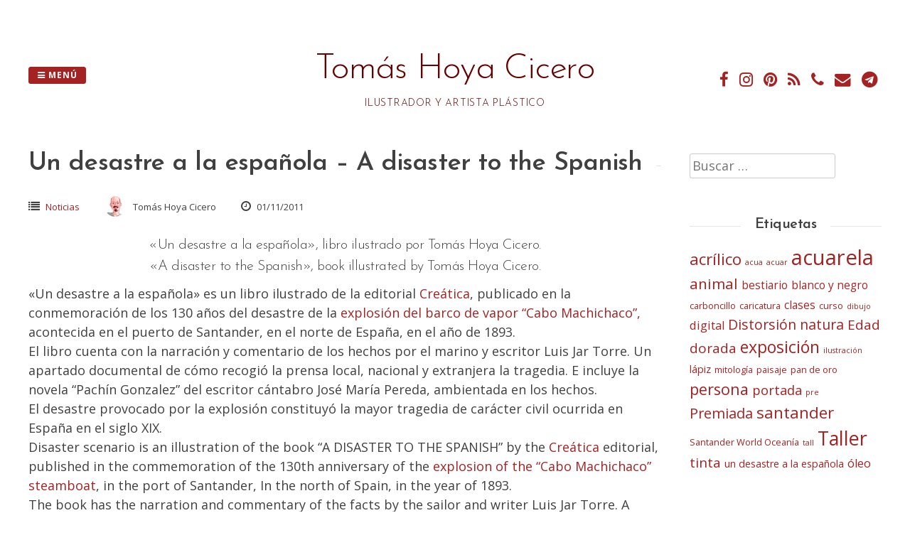

--- FILE ---
content_type: text/html; charset=UTF-8
request_url: https://www.tomashoya.es/un-desastre-a-la-espanola/
body_size: 9393
content:
<!DOCTYPE html>
<html lang="es">
<head>
<meta charset="UTF-8">
<meta name="viewport" content="width=device-width, initial-scale=1"> 
<link rel="profile" href="http://gmpg.org/xfn/11">
<link rel="pingback" href="https://www.tomashoya.es/xmlrpc.php">
<meta name='robots' content='index, follow, max-image-preview:large, max-snippet:-1, max-video-preview:-1' />

	<!-- This site is optimized with the Yoast SEO plugin v19.6.1 - https://yoast.com/wordpress/plugins/seo/ -->
	<title>Un desastre a la española - A disaster to the Spanish - Tomás Hoya Cicero</title>
	<meta name="description" content="Un desastre a la española, libro ilustrado por Tomás Hoya Cicero, donde se narra la explosión de vapor &quot;Cabo Machichaco&quot; en el puerto de Santander." />
	<link rel="canonical" href="https://www.tomashoya.es/un-desastre-a-la-espanola/" />
	<meta property="og:locale" content="es_ES" />
	<meta property="og:type" content="article" />
	<meta property="og:title" content="Un desastre a la española - A disaster to the Spanish - Tomás Hoya Cicero" />
	<meta property="og:description" content="Un desastre a la española, libro ilustrado por Tomás Hoya Cicero, donde se narra la explosión de vapor &quot;Cabo Machichaco&quot; en el puerto de Santander." />
	<meta property="og:url" content="https://www.tomashoya.es/un-desastre-a-la-espanola/" />
	<meta property="og:site_name" content="Tomás Hoya Cicero" />
	<meta property="article:publisher" content="https://www.facebook.com/tomas.hoyacicero" />
	<meta property="article:author" content="https://www.facebook.com/tomas.hoyacicero" />
	<meta property="article:published_time" content="2011-11-01T16:59:58+00:00" />
	<meta property="article:modified_time" content="2020-01-17T21:20:34+00:00" />
	<meta property="og:image" content="https://www.tomashoya.es/wp-content/uploads/Un-desastre-a-la-española-portada.-Ilustrado-por-Tomás-Hoya-Cicero.jpg" />
	<meta property="og:image:width" content="900" />
	<meta property="og:image:height" content="591" />
	<meta property="og:image:type" content="image/jpeg" />
	<meta name="author" content="Tomás Hoya Cicero" />
	<meta name="twitter:card" content="summary" />
	<script type="application/ld+json" class="yoast-schema-graph">{"@context":"https://schema.org","@graph":[{"@type":"Article","@id":"https://www.tomashoya.es/un-desastre-a-la-espanola/#article","isPartOf":{"@id":"https://www.tomashoya.es/un-desastre-a-la-espanola/"},"author":{"name":"Tomás Hoya Cicero","@id":"https://www.tomashoya.es/#/schema/person/e331abf72dde93fae19d33f3b373e587"},"headline":"Un desastre a la española &#8211; A disaster to the Spanish","datePublished":"2011-11-01T16:59:58+00:00","dateModified":"2020-01-17T21:20:34+00:00","mainEntityOfPage":{"@id":"https://www.tomashoya.es/un-desastre-a-la-espanola/"},"wordCount":285,"publisher":{"@id":"https://www.tomashoya.es/#/schema/person/e331abf72dde93fae19d33f3b373e587"},"image":{"@id":"https://www.tomashoya.es/un-desastre-a-la-espanola/#primaryimage"},"thumbnailUrl":"https://www.tomashoya.es/wp-content/uploads/Un-desastre-a-la-española-portada.-Ilustrado-por-Tomás-Hoya-Cicero.jpg","articleSection":["Noticias"],"inLanguage":"es"},{"@type":"WebPage","@id":"https://www.tomashoya.es/un-desastre-a-la-espanola/","url":"https://www.tomashoya.es/un-desastre-a-la-espanola/","name":"Un desastre a la española - A disaster to the Spanish - Tomás Hoya Cicero","isPartOf":{"@id":"https://www.tomashoya.es/#website"},"primaryImageOfPage":{"@id":"https://www.tomashoya.es/un-desastre-a-la-espanola/#primaryimage"},"image":{"@id":"https://www.tomashoya.es/un-desastre-a-la-espanola/#primaryimage"},"thumbnailUrl":"https://www.tomashoya.es/wp-content/uploads/Un-desastre-a-la-española-portada.-Ilustrado-por-Tomás-Hoya-Cicero.jpg","datePublished":"2011-11-01T16:59:58+00:00","dateModified":"2020-01-17T21:20:34+00:00","description":"Un desastre a la española, libro ilustrado por Tomás Hoya Cicero, donde se narra la explosión de vapor \"Cabo Machichaco\" en el puerto de Santander.","breadcrumb":{"@id":"https://www.tomashoya.es/un-desastre-a-la-espanola/#breadcrumb"},"inLanguage":"es","potentialAction":[{"@type":"ReadAction","target":["https://www.tomashoya.es/un-desastre-a-la-espanola/"]}]},{"@type":"ImageObject","inLanguage":"es","@id":"https://www.tomashoya.es/un-desastre-a-la-espanola/#primaryimage","url":"https://www.tomashoya.es/wp-content/uploads/Un-desastre-a-la-española-portada.-Ilustrado-por-Tomás-Hoya-Cicero.jpg","contentUrl":"https://www.tomashoya.es/wp-content/uploads/Un-desastre-a-la-española-portada.-Ilustrado-por-Tomás-Hoya-Cicero.jpg","width":900,"height":591,"caption":"Un desastre a la española, narración, comentarios y documentación histórica de la explosión vapor \"Cabo Machichaco\" en Santander, en 1983. Ilustraciones de Tomás Hoya Cicero"},{"@type":"BreadcrumbList","@id":"https://www.tomashoya.es/un-desastre-a-la-espanola/#breadcrumb","itemListElement":[{"@type":"ListItem","position":1,"name":"Portada","item":"https://www.tomashoya.es/"},{"@type":"ListItem","position":2,"name":"Noticias","item":"https://www.tomashoya.es/noticias/"},{"@type":"ListItem","position":3,"name":"Un desastre a la española &#8211; A disaster to the Spanish"}]},{"@type":"WebSite","@id":"https://www.tomashoya.es/#website","url":"https://www.tomashoya.es/","name":"Tomás Hoya Cicero","description":"ilustrador y artista plástico","publisher":{"@id":"https://www.tomashoya.es/#/schema/person/e331abf72dde93fae19d33f3b373e587"},"potentialAction":[{"@type":"SearchAction","target":{"@type":"EntryPoint","urlTemplate":"https://www.tomashoya.es/?s={search_term_string}"},"query-input":"required name=search_term_string"}],"inLanguage":"es"},{"@type":["Person","Organization"],"@id":"https://www.tomashoya.es/#/schema/person/e331abf72dde93fae19d33f3b373e587","name":"Tomás Hoya Cicero","image":{"@type":"ImageObject","inLanguage":"es","@id":"https://www.tomashoya.es/#/schema/person/image/","url":"https://secure.gravatar.com/avatar/8746ac920fb7cf61e4433ef6b40dd4cb?s=96&r=g","contentUrl":"https://secure.gravatar.com/avatar/8746ac920fb7cf61e4433ef6b40dd4cb?s=96&r=g","caption":"Tomás Hoya Cicero"},"logo":{"@id":"https://www.tomashoya.es/#/schema/person/image/"},"sameAs":["http://www.tomashoya.es/","https://www.facebook.com/tomas.hoyacicero"],"url":"https://www.tomashoya.es/author/tomas/"}]}</script>
	<!-- / Yoast SEO plugin. -->


<link rel='dns-prefetch' href='//fonts.googleapis.com' />
<link rel='dns-prefetch' href='//s.w.org' />
<link rel="alternate" type="application/rss+xml" title="Tomás Hoya Cicero &raquo; Feed" href="https://www.tomashoya.es/feed/" />
<link rel="alternate" type="application/rss+xml" title="Tomás Hoya Cicero &raquo; Feed de los comentarios" href="https://www.tomashoya.es/comments/feed/" />
<script type="text/javascript">
window._wpemojiSettings = {"baseUrl":"https:\/\/s.w.org\/images\/core\/emoji\/14.0.0\/72x72\/","ext":".png","svgUrl":"https:\/\/s.w.org\/images\/core\/emoji\/14.0.0\/svg\/","svgExt":".svg","source":{"concatemoji":"https:\/\/www.tomashoya.es\/wp-includes\/js\/wp-emoji-release.min.js?ver=6.0.11"}};
/*! This file is auto-generated */
!function(e,a,t){var n,r,o,i=a.createElement("canvas"),p=i.getContext&&i.getContext("2d");function s(e,t){var a=String.fromCharCode,e=(p.clearRect(0,0,i.width,i.height),p.fillText(a.apply(this,e),0,0),i.toDataURL());return p.clearRect(0,0,i.width,i.height),p.fillText(a.apply(this,t),0,0),e===i.toDataURL()}function c(e){var t=a.createElement("script");t.src=e,t.defer=t.type="text/javascript",a.getElementsByTagName("head")[0].appendChild(t)}for(o=Array("flag","emoji"),t.supports={everything:!0,everythingExceptFlag:!0},r=0;r<o.length;r++)t.supports[o[r]]=function(e){if(!p||!p.fillText)return!1;switch(p.textBaseline="top",p.font="600 32px Arial",e){case"flag":return s([127987,65039,8205,9895,65039],[127987,65039,8203,9895,65039])?!1:!s([55356,56826,55356,56819],[55356,56826,8203,55356,56819])&&!s([55356,57332,56128,56423,56128,56418,56128,56421,56128,56430,56128,56423,56128,56447],[55356,57332,8203,56128,56423,8203,56128,56418,8203,56128,56421,8203,56128,56430,8203,56128,56423,8203,56128,56447]);case"emoji":return!s([129777,127995,8205,129778,127999],[129777,127995,8203,129778,127999])}return!1}(o[r]),t.supports.everything=t.supports.everything&&t.supports[o[r]],"flag"!==o[r]&&(t.supports.everythingExceptFlag=t.supports.everythingExceptFlag&&t.supports[o[r]]);t.supports.everythingExceptFlag=t.supports.everythingExceptFlag&&!t.supports.flag,t.DOMReady=!1,t.readyCallback=function(){t.DOMReady=!0},t.supports.everything||(n=function(){t.readyCallback()},a.addEventListener?(a.addEventListener("DOMContentLoaded",n,!1),e.addEventListener("load",n,!1)):(e.attachEvent("onload",n),a.attachEvent("onreadystatechange",function(){"complete"===a.readyState&&t.readyCallback()})),(e=t.source||{}).concatemoji?c(e.concatemoji):e.wpemoji&&e.twemoji&&(c(e.twemoji),c(e.wpemoji)))}(window,document,window._wpemojiSettings);
</script>
<style type="text/css">
img.wp-smiley,
img.emoji {
	display: inline !important;
	border: none !important;
	box-shadow: none !important;
	height: 1em !important;
	width: 1em !important;
	margin: 0 0.07em !important;
	vertical-align: -0.1em !important;
	background: none !important;
	padding: 0 !important;
}
</style>
	<link rel='stylesheet' id='wp-block-library-css'  href='https://www.tomashoya.es/wp-includes/css/dist/block-library/style.min.css?ver=6.0.11' type='text/css' media='all' />
<style id='global-styles-inline-css' type='text/css'>
body{--wp--preset--color--black: #000000;--wp--preset--color--cyan-bluish-gray: #abb8c3;--wp--preset--color--white: #ffffff;--wp--preset--color--pale-pink: #f78da7;--wp--preset--color--vivid-red: #cf2e2e;--wp--preset--color--luminous-vivid-orange: #ff6900;--wp--preset--color--luminous-vivid-amber: #fcb900;--wp--preset--color--light-green-cyan: #7bdcb5;--wp--preset--color--vivid-green-cyan: #00d084;--wp--preset--color--pale-cyan-blue: #8ed1fc;--wp--preset--color--vivid-cyan-blue: #0693e3;--wp--preset--color--vivid-purple: #9b51e0;--wp--preset--gradient--vivid-cyan-blue-to-vivid-purple: linear-gradient(135deg,rgba(6,147,227,1) 0%,rgb(155,81,224) 100%);--wp--preset--gradient--light-green-cyan-to-vivid-green-cyan: linear-gradient(135deg,rgb(122,220,180) 0%,rgb(0,208,130) 100%);--wp--preset--gradient--luminous-vivid-amber-to-luminous-vivid-orange: linear-gradient(135deg,rgba(252,185,0,1) 0%,rgba(255,105,0,1) 100%);--wp--preset--gradient--luminous-vivid-orange-to-vivid-red: linear-gradient(135deg,rgba(255,105,0,1) 0%,rgb(207,46,46) 100%);--wp--preset--gradient--very-light-gray-to-cyan-bluish-gray: linear-gradient(135deg,rgb(238,238,238) 0%,rgb(169,184,195) 100%);--wp--preset--gradient--cool-to-warm-spectrum: linear-gradient(135deg,rgb(74,234,220) 0%,rgb(151,120,209) 20%,rgb(207,42,186) 40%,rgb(238,44,130) 60%,rgb(251,105,98) 80%,rgb(254,248,76) 100%);--wp--preset--gradient--blush-light-purple: linear-gradient(135deg,rgb(255,206,236) 0%,rgb(152,150,240) 100%);--wp--preset--gradient--blush-bordeaux: linear-gradient(135deg,rgb(254,205,165) 0%,rgb(254,45,45) 50%,rgb(107,0,62) 100%);--wp--preset--gradient--luminous-dusk: linear-gradient(135deg,rgb(255,203,112) 0%,rgb(199,81,192) 50%,rgb(65,88,208) 100%);--wp--preset--gradient--pale-ocean: linear-gradient(135deg,rgb(255,245,203) 0%,rgb(182,227,212) 50%,rgb(51,167,181) 100%);--wp--preset--gradient--electric-grass: linear-gradient(135deg,rgb(202,248,128) 0%,rgb(113,206,126) 100%);--wp--preset--gradient--midnight: linear-gradient(135deg,rgb(2,3,129) 0%,rgb(40,116,252) 100%);--wp--preset--duotone--dark-grayscale: url('#wp-duotone-dark-grayscale');--wp--preset--duotone--grayscale: url('#wp-duotone-grayscale');--wp--preset--duotone--purple-yellow: url('#wp-duotone-purple-yellow');--wp--preset--duotone--blue-red: url('#wp-duotone-blue-red');--wp--preset--duotone--midnight: url('#wp-duotone-midnight');--wp--preset--duotone--magenta-yellow: url('#wp-duotone-magenta-yellow');--wp--preset--duotone--purple-green: url('#wp-duotone-purple-green');--wp--preset--duotone--blue-orange: url('#wp-duotone-blue-orange');--wp--preset--font-size--small: 13px;--wp--preset--font-size--medium: 20px;--wp--preset--font-size--large: 36px;--wp--preset--font-size--x-large: 42px;}.has-black-color{color: var(--wp--preset--color--black) !important;}.has-cyan-bluish-gray-color{color: var(--wp--preset--color--cyan-bluish-gray) !important;}.has-white-color{color: var(--wp--preset--color--white) !important;}.has-pale-pink-color{color: var(--wp--preset--color--pale-pink) !important;}.has-vivid-red-color{color: var(--wp--preset--color--vivid-red) !important;}.has-luminous-vivid-orange-color{color: var(--wp--preset--color--luminous-vivid-orange) !important;}.has-luminous-vivid-amber-color{color: var(--wp--preset--color--luminous-vivid-amber) !important;}.has-light-green-cyan-color{color: var(--wp--preset--color--light-green-cyan) !important;}.has-vivid-green-cyan-color{color: var(--wp--preset--color--vivid-green-cyan) !important;}.has-pale-cyan-blue-color{color: var(--wp--preset--color--pale-cyan-blue) !important;}.has-vivid-cyan-blue-color{color: var(--wp--preset--color--vivid-cyan-blue) !important;}.has-vivid-purple-color{color: var(--wp--preset--color--vivid-purple) !important;}.has-black-background-color{background-color: var(--wp--preset--color--black) !important;}.has-cyan-bluish-gray-background-color{background-color: var(--wp--preset--color--cyan-bluish-gray) !important;}.has-white-background-color{background-color: var(--wp--preset--color--white) !important;}.has-pale-pink-background-color{background-color: var(--wp--preset--color--pale-pink) !important;}.has-vivid-red-background-color{background-color: var(--wp--preset--color--vivid-red) !important;}.has-luminous-vivid-orange-background-color{background-color: var(--wp--preset--color--luminous-vivid-orange) !important;}.has-luminous-vivid-amber-background-color{background-color: var(--wp--preset--color--luminous-vivid-amber) !important;}.has-light-green-cyan-background-color{background-color: var(--wp--preset--color--light-green-cyan) !important;}.has-vivid-green-cyan-background-color{background-color: var(--wp--preset--color--vivid-green-cyan) !important;}.has-pale-cyan-blue-background-color{background-color: var(--wp--preset--color--pale-cyan-blue) !important;}.has-vivid-cyan-blue-background-color{background-color: var(--wp--preset--color--vivid-cyan-blue) !important;}.has-vivid-purple-background-color{background-color: var(--wp--preset--color--vivid-purple) !important;}.has-black-border-color{border-color: var(--wp--preset--color--black) !important;}.has-cyan-bluish-gray-border-color{border-color: var(--wp--preset--color--cyan-bluish-gray) !important;}.has-white-border-color{border-color: var(--wp--preset--color--white) !important;}.has-pale-pink-border-color{border-color: var(--wp--preset--color--pale-pink) !important;}.has-vivid-red-border-color{border-color: var(--wp--preset--color--vivid-red) !important;}.has-luminous-vivid-orange-border-color{border-color: var(--wp--preset--color--luminous-vivid-orange) !important;}.has-luminous-vivid-amber-border-color{border-color: var(--wp--preset--color--luminous-vivid-amber) !important;}.has-light-green-cyan-border-color{border-color: var(--wp--preset--color--light-green-cyan) !important;}.has-vivid-green-cyan-border-color{border-color: var(--wp--preset--color--vivid-green-cyan) !important;}.has-pale-cyan-blue-border-color{border-color: var(--wp--preset--color--pale-cyan-blue) !important;}.has-vivid-cyan-blue-border-color{border-color: var(--wp--preset--color--vivid-cyan-blue) !important;}.has-vivid-purple-border-color{border-color: var(--wp--preset--color--vivid-purple) !important;}.has-vivid-cyan-blue-to-vivid-purple-gradient-background{background: var(--wp--preset--gradient--vivid-cyan-blue-to-vivid-purple) !important;}.has-light-green-cyan-to-vivid-green-cyan-gradient-background{background: var(--wp--preset--gradient--light-green-cyan-to-vivid-green-cyan) !important;}.has-luminous-vivid-amber-to-luminous-vivid-orange-gradient-background{background: var(--wp--preset--gradient--luminous-vivid-amber-to-luminous-vivid-orange) !important;}.has-luminous-vivid-orange-to-vivid-red-gradient-background{background: var(--wp--preset--gradient--luminous-vivid-orange-to-vivid-red) !important;}.has-very-light-gray-to-cyan-bluish-gray-gradient-background{background: var(--wp--preset--gradient--very-light-gray-to-cyan-bluish-gray) !important;}.has-cool-to-warm-spectrum-gradient-background{background: var(--wp--preset--gradient--cool-to-warm-spectrum) !important;}.has-blush-light-purple-gradient-background{background: var(--wp--preset--gradient--blush-light-purple) !important;}.has-blush-bordeaux-gradient-background{background: var(--wp--preset--gradient--blush-bordeaux) !important;}.has-luminous-dusk-gradient-background{background: var(--wp--preset--gradient--luminous-dusk) !important;}.has-pale-ocean-gradient-background{background: var(--wp--preset--gradient--pale-ocean) !important;}.has-electric-grass-gradient-background{background: var(--wp--preset--gradient--electric-grass) !important;}.has-midnight-gradient-background{background: var(--wp--preset--gradient--midnight) !important;}.has-small-font-size{font-size: var(--wp--preset--font-size--small) !important;}.has-medium-font-size{font-size: var(--wp--preset--font-size--medium) !important;}.has-large-font-size{font-size: var(--wp--preset--font-size--large) !important;}.has-x-large-font-size{font-size: var(--wp--preset--font-size--x-large) !important;}
</style>
<link rel='stylesheet' id='parent-style-css'  href='https://www.tomashoya.es/wp-content/themes/gridsby/style.css?ver=6.0.11' type='text/css' media='all' />
<link rel='stylesheet' id='child-style-css'  href='https://www.tomashoya.es/wp-content/themes/gridsby-child/style.css?ver=6.0.11' type='text/css' media='all' />
<link rel='stylesheet' id='gridsby-style-css'  href='https://www.tomashoya.es/wp-content/themes/gridsby-child/style.css?ver=6.0.11' type='text/css' media='all' />
<style id='gridsby-style-inline-css' type='text/css'>
h1, h2, h3, h4, h5, h6 { font-family: Josefin Sans; }
body, button, input, select, textarea { font-family: Open Sans; }

</style>
<link rel='stylesheet' id='gridsby-headings-fonts-css'  href='//fonts.googleapis.com/css?family=Josefin+Sans%3A400%2C300%2C600%2C700&#038;ver=6.0.11' type='text/css' media='all' />
<link rel='stylesheet' id='gridsby-body-fonts-css'  href='//fonts.googleapis.com/css?family=Open+Sans%3A400italic%2C700italic%2C400%2C700&#038;ver=6.0.11' type='text/css' media='all' />
<link rel='stylesheet' id='gridsby-font-awesome-css'  href='https://www.tomashoya.es/wp-content/themes/gridsby/fonts/font-awesome.css?ver=6.0.11' type='text/css' media='all' />
<link rel='stylesheet' id='gridsby-new-font-awesome-css'  href='https://www.tomashoya.es/wp-content/themes/gridsby/fonts/css/fontawesome.css?ver=6.0.11' type='text/css' media='all' />
<link rel='stylesheet' id='gridsby-menu-css-css'  href='https://www.tomashoya.es/wp-content/themes/gridsby/css/jPushMenu.css?ver=6.0.11' type='text/css' media='all' />
<script type='text/javascript' src='https://www.tomashoya.es/wp-content/themes/gridsby/js/imagesloaded.pkgd.js?ver=6.0.11' id='gridsby-images-loaded-js'></script>
<script type='text/javascript' src='https://www.tomashoya.es/wp-includes/js/jquery/jquery.min.js?ver=3.6.0' id='jquery-core-js'></script>
<script type='text/javascript' src='https://www.tomashoya.es/wp-includes/js/jquery/jquery-migrate.min.js?ver=3.3.2' id='jquery-migrate-js'></script>
<script type='text/javascript' src='https://www.tomashoya.es/wp-content/themes/gridsby/js/modernizr.custom.js?ver=6.0.11' id='gridsby-modernizr-js'></script>
<link rel="https://api.w.org/" href="https://www.tomashoya.es/wp-json/" /><link rel="alternate" type="application/json" href="https://www.tomashoya.es/wp-json/wp/v2/posts/235" /><link rel="EditURI" type="application/rsd+xml" title="RSD" href="https://www.tomashoya.es/xmlrpc.php?rsd" />
<link rel="wlwmanifest" type="application/wlwmanifest+xml" href="https://www.tomashoya.es/wp-includes/wlwmanifest.xml" /> 
<meta name="generator" content="WordPress 6.0.11" />
<link rel='shortlink' href='https://www.tomashoya.es/?p=235' />
<link rel="alternate" type="application/json+oembed" href="https://www.tomashoya.es/wp-json/oembed/1.0/embed?url=https%3A%2F%2Fwww.tomashoya.es%2Fun-desastre-a-la-espanola%2F" />
<link rel="alternate" type="text/xml+oembed" href="https://www.tomashoya.es/wp-json/oembed/1.0/embed?url=https%3A%2F%2Fwww.tomashoya.es%2Fun-desastre-a-la-espanola%2F&#038;format=xml" />
<link rel="shortcut icon" type="image/x-icon" href="/favicon.ico" />
<!--[if lt IE 9]>
<script src="https://www.tomashoya.es/wp-content/themes/gridsby/js/html5shiv.js"></script>
<![endif]-->
	
	<link rel="shortcut icon" href="https://www.tomashoya.es/wp-content/uploads/INFORMACION-DEL-AUTOR-DETALLE-TOMAS-HOYA-CICERO.jpg" />
 
	
	<!-- gridsby customizer CSS -->
	<style>
	
				a, .widget-area ul a, .entry-content a, .site-info a {
			color: #a52222; 
		} 
				
				a:hover { color: #d1949a; }
				
				.main-navigation li:hover > a, a:hover { color: #d1949a; }
				
				.social-media-icons .fa { color: #a52222; }
				
				.social-media-icons .fa:hover { color: #d1949a; }
				
				.home-entry-title:after, .member-entry-title:after, .works-entry-title:after, .client-entry-title:after, .home-news h5:after, .home-team h5:after, .home-cta h6:after, .footer-contact h5:after, .member h5:after { border-color: #a52222; }
				
				.main-navigation ul ul li, blockquote { border-color: #a52222; }
				 
		 
		.pagination span, .pagination a, button, input[type="button"], input[type="reset"], input[type="submit"] { background: #a52222; }
				
				.share-button label { background: #a52222 !important; } 
		 
		
				button, input[type="button"], input[type="reset"], input[type="submit"], .share-button label { border-color: #a52222; } 
		 
		
				button:hover, input[type="button"]:hover, input[type="reset"]:hover, input[type="submit"]:hover { border-color: #a52222; } 
				
				h1.site-title a, .site-description { color: #660101; }
				
				body, select, textarea, div.show p, .dummy-title { color: #404040; }
				
				blockquote { color: #999999; } 
				
				blockquote { border-color:#660101; }
		 
		
				
				.comment-navigation .nav-previous a, .paging-navigation .nav-previous a, .post-navigation .nav-previous a, .posts-navigation .nav-previous a, .comment-navigation .nav-next a, .paging-navigation .nav-next a, .post-navigation .nav-next a, .posts-navigation .nav-next a { color: #a52222; }
		 
		
				.comment-navigation .nav-previous, .paging-navigation .nav-previous, .post-navigation .nav-previous, .posts-navigation .nav-previous, .comment-navigation .nav-next, .paging-navigation .nav-next, .post-navigation .nav-next, .posts-navigation .nav-next { background: #ffffff; }
				
				.comment-navigation .nav-previous, .paging-navigation .nav-previous, .post-navigation .nav-previous, .posts-navigation .nav-previous, .comment-navigation .nav-next, .paging-navigation .nav-next, .post-navigation .nav-next, .posts-navigation .nav-next { border-color: #e6e7e8; }
				
				body, p { font-size: 18px; }
				
				.entry-title span.title, .widget-title span.title { background-color: #ffffff; }
		 
		  
	</style>
    
<link rel="icon" href="https://www.tomashoya.es/wp-content/uploads/INFORMACION-DEL-AUTOR-DETALLE-TOMAS-HOYA-CICERO-150x150.jpg" sizes="32x32" />
<link rel="icon" href="https://www.tomashoya.es/wp-content/uploads/INFORMACION-DEL-AUTOR-DETALLE-TOMAS-HOYA-CICERO-300x300.jpg" sizes="192x192" />
<link rel="apple-touch-icon" href="https://www.tomashoya.es/wp-content/uploads/INFORMACION-DEL-AUTOR-DETALLE-TOMAS-HOYA-CICERO-300x300.jpg" />
<meta name="msapplication-TileImage" content="https://www.tomashoya.es/wp-content/uploads/INFORMACION-DEL-AUTOR-DETALLE-TOMAS-HOYA-CICERO-300x300.jpg" />
 
</head>

<body class="post-template-default single single-post postid-235 single-format-standard">

	<div id="page" class="hfeed site">
		<a class="skip-link screen-reader-text" href="#content">Saltar al contenido</a>
        
        <nav class="cbp-spmenu cbp-spmenu-vertical cbp-spmenu-left">
			<h3><i class="fa fa-close"></i> Cerrar menú</h3> 
			<div class="menu-menu-1-container"><ul id="menu-menu-1" class="menu"><li id="menu-item-2124" class="menu-item menu-item-type-post_type menu-item-object-page menu-item-2124"><a href="https://www.tomashoya.es/ilustracion/">Ilustración</a></li>
<li id="menu-item-2131" class="menu-item menu-item-type-post_type menu-item-object-page menu-item-2131"><a href="https://www.tomashoya.es/pintura/">Pintura</a></li>
<li id="menu-item-2128" class="menu-item menu-item-type-post_type menu-item-object-page menu-item-2128"><a href="https://www.tomashoya.es/retrato/">Retrato</a></li>
<li id="menu-item-2380" class="menu-item menu-item-type-post_type menu-item-object-page current_page_parent menu-item-2380"><a href="https://www.tomashoya.es/noticias/">Noticias</a></li>
<li id="menu-item-863" class="menu-item menu-item-type-post_type menu-item-object-page menu-item-863"><a href="https://www.tomashoya.es/informacion-del-autor/">Información del autor</a></li>
<li id="menu-item-2311" class="menu-item menu-item-type-post_type menu-item-object-page menu-item-2311"><a href="https://www.tomashoya.es/contacto/">Contacto</a></li>
</ul></div>		</nav>

		<header id="masthead" class="site-header" role="banner">
        
        	<div class="grid">
            
			<div class="site-branding">
        	
			            
    			<hgroup> 
       				<h1 class="site-title">
                    	<a href="https://www.tomashoya.es/" rel="home">
							Tomás Hoya Cicero                        </a>
                    </h1>
    			</hgroup>
                
						
				<h2 class="site-description">ilustrador y artista plástico</h2>
			</div><!-- site-branding -->
        
        	<div class="contact-button">
        		<button class="toggle-menu menu-left push-body"><i class="fa fa-bars"></i> Menú</button> 
        	</div><!-- contact-button -->
        
        	
			        	
        		<div class="social-media">
                 
            		
												
			
            
              			
                        	<ul class='social-media-icons'>
                            	 
                                	<li>
                                    <a href="https://www.facebook.com/tomas.hoyacicero" target="_blank">
                                    <i class="fa fa-facebook"></i>
                                    </a>
                                    </li>
								                                                                                                                                                                	<li>
                                    <a href="https://www.instagram.com/tomashoya_acuarela/" target="_blank">
                                    <i class="fa fa-instagram"></i>
                                    </a>
                                    </li>
								                                 
                                                                                                                                	<li>
                                    <a href="https://es.pinterest.com/hoyacicero/" target="_blank">
                                    <i class="fa fa-pinterest"></i>
                                    </a>
                                    </li>
								                                                                                                                                                                                                                                                                                                                                                                                                                                                                                                                                                                                                                                                                                                	<li>
                                    <a href="https://www.tomashoya.es/feed/" target="_blank">
                                    <i class="fa fa-rss"></i>
                                    </a>
                                    </li>   
								                                                                	<li>
                                    <a href="tel:646 56 56 38" target="_blank">
                                    <i class="fa fa-phone"></i> 
                                    </a>
                                    </li>
								                                                                	<li>
                                    <a href="mailto:tomas@tomashoya.es" target="_blank">  
                                    <i class="fa fa-envelope"></i> 
                                    </a>
                                    </li> 
								 
                        	</ul>
                       
                
                	
        	
    											                    		
				</div>
				
						
            
            </div>       
 
    	</header><!-- #masthead -->

	<section id="content" class="site-content">

<div class="grid grid-pad">
	<div class="col-9-12 content-wrapper">
        <div id="primary" class="content-area">
            <main id="main" class="site-main" role="main">
    
                
                
	<article id="post-235" class="post-235 post type-post status-publish format-standard has-post-thumbnail hentry category-noticias">
	
    	<header class="entry-header">
			<h1 class="entry-title"><span class="title">Un desastre a la española &#8211; A disaster to the Spanish</span></h1> 

			<div class="entry-meta">
                <span class="meta-block"><i class="fa fa-list"></i> <ul class="post-categories">
	<li><a href="https://www.tomashoya.es/noticias/" rel="category tag">Noticias</a></li></ul></span>
                <span class="meta-block"><img alt='' src='https://secure.gravatar.com/avatar/8746ac920fb7cf61e4433ef6b40dd4cb?s=96&#038;r=g' srcset='https://secure.gravatar.com/avatar/8746ac920fb7cf61e4433ef6b40dd4cb?s=96&#038;r=g 2x' class='avatar avatar-96 photo' height='96' width='96' loading='lazy'/>Tomás Hoya Cicero</span>
                <span class="meta-block"><i class="fa fa-clock-o"></i> 01/11/2011</span>
			</div><!-- .entry-meta -->
	
    	</header><!-- .entry-header -->

		<div class="entry-content">
        				<h5 style="text-align: center;">«Un desastre a la española», libro ilustrado por Tomás Hoya Cicero.<br />
<span id="result_box" class="" lang="en"><span class="">«A disaster to the Spanish», book illustrated by Tomás Hoya Cicero.</span></span></h5>
<p>«Un desastre a la española» es un libro ilustrado de la editorial <a href="http://www.temasdecantabria.com/historia/311-un-desastre-a-la-espanola-la-explosion-del-vapor-cabo-machichaco.html">Creática</a>, publicado en la conmemoración de los 130 años del desastre de la <a href="https://es.wikipedia.org/wiki/Cabo_Machichaco_%28vapor%29">explosión del barco de vapor “Cabo Machichaco”,</a> acontecida en el puerto de Santander, en el norte de España, en el año de 1893.<br />
El libro cuenta con la narración y comentario de los hechos por el marino y escritor Luis Jar Torre. Un apartado documental de cómo recogió la prensa local, nacional y extranjera la tragedia. E incluye la novela “Pachín Gonzalez” del escritor cántabro José María Pereda, ambientada en los hechos.<br />
El desastre provocado por la explosión constituyó la mayor tragedia de carácter civil ocurrida en España en el siglo XIX.<br />
<span id="result_box" lang="en">Disaster scenario is an illustration of the book “A DISASTER TO THE SPANISH” by the <a href="http://www.temasdecantabria.com/historia/311-un-desastre-a-la-espanola-la-explosion-del-vapor-cabo-machichaco.html">Creática</a> editorial, published in the commemoration of the 130th anniversary of the <a href="https://es.wikipedia.org/wiki/Cabo_Machichaco_%28vapor%29">explosion of the “Cabo Machichaco” steamboat</a>, in the port of Santander, In the north of Spain, in the year of 1893.<br />
The book has the narration and commentary of the facts by the sailor and writer Luis Jar Torre. A documentary section of how the local, national and foreign press collected the tragedy. And includes the novel “Pachín Gonzalez” by Cantabrian writer José María Pereda, set in the facts.<br />
The disaster provoked by the explosion constituted the greatest tragedy of civil character occurred in Spain in century XIX.</span></p>
<p>&nbsp;</p>
<p><a href="http://www.tomashoya.es/wp-content/uploads/Un-desastre-a-la-española-portada.-Ilustrado-por-Tomás-Hoya-Cicero.jpg"><img class="size-full wp-image-1580 aligncenter" src="http://www.tomashoya.es/wp-content/uploads/Un-desastre-a-la-española-portada.-Ilustrado-por-Tomás-Hoya-Cicero.jpg" alt="Un desastre a la española, narración, comentarios y documentación histórica de la explosión vapor &quot;Cabo Machichaco&quot; en Santander, en 1983. Ilustraciones de Tomás Hoya Cicero" width="900" height="591" srcset="https://www.tomashoya.es/wp-content/uploads/Un-desastre-a-la-española-portada.-Ilustrado-por-Tomás-Hoya-Cicero.jpg 900w, https://www.tomashoya.es/wp-content/uploads/Un-desastre-a-la-española-portada.-Ilustrado-por-Tomás-Hoya-Cicero-300x197.jpg 300w, https://www.tomashoya.es/wp-content/uploads/Un-desastre-a-la-española-portada.-Ilustrado-por-Tomás-Hoya-Cicero-768x504.jpg 768w, https://www.tomashoya.es/wp-content/uploads/Un-desastre-a-la-española-portada.-Ilustrado-por-Tomás-Hoya-Cicero-450x296.jpg 450w, https://www.tomashoya.es/wp-content/uploads/Un-desastre-a-la-española-portada.-Ilustrado-por-Tomás-Hoya-Cicero-600x394.jpg 600w" sizes="(max-width: 900px) 100vw, 900px" /></a></p>
<p><a href="http://www.tomashoya.es/wp-content/uploads/Un-desastre-a-la-española-contraportada.-Ilustrado-por-Tomás-Hoya-Cicero.jpg"><img loading="lazy" class="size-full wp-image-1581 aligncenter" src="http://www.tomashoya.es/wp-content/uploads/Un-desastre-a-la-española-contraportada.-Ilustrado-por-Tomás-Hoya-Cicero.jpg" alt="Un desastre a la española, libro sobre la explosión vapor &quot;Cabo Machichaco&quot; en Santander, en 1983. Ilustraciones de Tomás Hoya Cicero" width="900" height="594" srcset="https://www.tomashoya.es/wp-content/uploads/Un-desastre-a-la-española-contraportada.-Ilustrado-por-Tomás-Hoya-Cicero.jpg 900w, https://www.tomashoya.es/wp-content/uploads/Un-desastre-a-la-española-contraportada.-Ilustrado-por-Tomás-Hoya-Cicero-300x198.jpg 300w, https://www.tomashoya.es/wp-content/uploads/Un-desastre-a-la-española-contraportada.-Ilustrado-por-Tomás-Hoya-Cicero-768x507.jpg 768w, https://www.tomashoya.es/wp-content/uploads/Un-desastre-a-la-española-contraportada.-Ilustrado-por-Tomás-Hoya-Cicero-450x297.jpg 450w, https://www.tomashoya.es/wp-content/uploads/Un-desastre-a-la-española-contraportada.-Ilustrado-por-Tomás-Hoya-Cicero-600x396.jpg 600w" sizes="(max-width: 900px) 100vw, 900px" /></a></p>
					</div><!-- .entry-content -->

		<footer class="entry-footer">
			<span class="cat-links">Publicado en <a href="https://www.tomashoya.es/noticias/" rel="category tag">Noticias</a></span>		</footer><!-- .entry-footer -->

	</article><!-- #post-## -->
    
                		<nav class="navigation post-navigation" role="navigation">
			<h2 class="screen-reader-text">Navegación de entradas</h2>
			<div class="nav-links">
				<div class="nav-previous"><a href="https://www.tomashoya.es/inauguracion/" rel="prev">Exposición de viento y sal</a></div><div class="nav-next"><a href="https://www.tomashoya.es/durante-las-fiestas/" rel="next">Durante las fiestas</a></div>			</div><!-- .nav-links -->
		</nav><!-- .navigation -->
		 
                    
                
            </main><!-- #main -->
        </div><!-- #primary -->
	</div>

<div id="secondary" class="widget-area col-3-12" role="complementary">
	<aside id="search-3" class="widget widget_search"><form role="search" method="get" class="search-form" action="https://www.tomashoya.es/">
				<label>
					<span class="screen-reader-text">Buscar:</span>
					<input type="search" class="search-field" placeholder="Buscar &hellip;" value="" name="s" />
				</label>
				<input type="submit" class="search-submit" value="Buscar" />
			</form></aside><aside id="tag_cloud-2" class="widget widget_tag_cloud"><h1 class="widget-title"><span class="title">Etiquetas</span></h1><div class="tagcloud"><a href="https://www.tomashoya.es/tag/acrilico/" class="tag-cloud-link tag-link-32 tag-link-position-1" style="font-size: 16.917197452229pt;" aria-label="acrílico (19 elementos)">acrílico</a>
<a href="https://www.tomashoya.es/tag/acua/" class="tag-cloud-link tag-link-50 tag-link-position-2" style="font-size: 8pt;" aria-label="acua (1 elemento)">acua</a>
<a href="https://www.tomashoya.es/tag/acuar/" class="tag-cloud-link tag-link-52 tag-link-position-3" style="font-size: 8pt;" aria-label="acuar (1 elemento)">acuar</a>
<a href="https://www.tomashoya.es/tag/acuarela/" class="tag-cloud-link tag-link-21 tag-link-position-4" style="font-size: 22pt;" aria-label="acuarela (73 elementos)">acuarela</a>
<a href="https://www.tomashoya.es/tag/animal/" class="tag-cloud-link tag-link-44 tag-link-position-5" style="font-size: 15.579617834395pt;" aria-label="animal (13 elementos)">animal</a>
<a href="https://www.tomashoya.es/tag/bestiario/" class="tag-cloud-link tag-link-70 tag-link-position-6" style="font-size: 11.566878980892pt;" aria-label="bestiario (4 elementos)">bestiario</a>
<a href="https://www.tomashoya.es/tag/blanco-y-negro/" class="tag-cloud-link tag-link-46 tag-link-position-7" style="font-size: 11.566878980892pt;" aria-label="blanco y negro (4 elementos)">blanco y negro</a>
<a href="https://www.tomashoya.es/tag/carboncillo/" class="tag-cloud-link tag-link-63 tag-link-position-8" style="font-size: 9.6050955414013pt;" aria-label="carboncillo (2 elementos)">carboncillo</a>
<a href="https://www.tomashoya.es/tag/caricatura/" class="tag-cloud-link tag-link-65 tag-link-position-9" style="font-size: 9.6050955414013pt;" aria-label="caricatura (2 elementos)">caricatura</a>
<a href="https://www.tomashoya.es/tag/clases/" class="tag-cloud-link tag-link-35 tag-link-position-10" style="font-size: 11.566878980892pt;" aria-label="clases (4 elementos)">clases</a>
<a href="https://www.tomashoya.es/tag/curso/" class="tag-cloud-link tag-link-23 tag-link-position-11" style="font-size: 9.6050955414013pt;" aria-label="curso (2 elementos)">curso</a>
<a href="https://www.tomashoya.es/tag/dibujo/" class="tag-cloud-link tag-link-36 tag-link-position-12" style="font-size: 8pt;" aria-label="dibujo (1 elemento)">dibujo</a>
<a href="https://www.tomashoya.es/tag/digital/" class="tag-cloud-link tag-link-47 tag-link-position-13" style="font-size: 12.28025477707pt;" aria-label="digital (5 elementos)">digital</a>
<a href="https://www.tomashoya.es/tag/distorsion-natura/" class="tag-cloud-link tag-link-26 tag-link-position-14" style="font-size: 14.59872611465pt;" aria-label="Distorsión natura (10 elementos)">Distorsión natura</a>
<a href="https://www.tomashoya.es/tag/edad-dorada/" class="tag-cloud-link tag-link-28 tag-link-position-15" style="font-size: 14.242038216561pt;" aria-label="Edad dorada (9 elementos)">Edad dorada</a>
<a href="https://www.tomashoya.es/tag/exposicion/" class="tag-cloud-link tag-link-24 tag-link-position-16" style="font-size: 17.273885350318pt;" aria-label="exposición (21 elementos)">exposición</a>
<a href="https://www.tomashoya.es/tag/ilustracion/" class="tag-cloud-link tag-link-62 tag-link-position-17" style="font-size: 8pt;" aria-label="ilustración (1 elemento)">ilustración</a>
<a href="https://www.tomashoya.es/tag/lapiz/" class="tag-cloud-link tag-link-45 tag-link-position-18" style="font-size: 10.675159235669pt;" aria-label="lápiz (3 elementos)">lápiz</a>
<a href="https://www.tomashoya.es/tag/mitologia/" class="tag-cloud-link tag-link-72 tag-link-position-19" style="font-size: 9.6050955414013pt;" aria-label="mitología (2 elementos)">mitología</a>
<a href="https://www.tomashoya.es/tag/paisaje/" class="tag-cloud-link tag-link-68 tag-link-position-20" style="font-size: 9.6050955414013pt;" aria-label="paisaje (2 elementos)">paisaje</a>
<a href="https://www.tomashoya.es/tag/pan-de-oro/" class="tag-cloud-link tag-link-69 tag-link-position-21" style="font-size: 9.6050955414013pt;" aria-label="pan de oro (2 elementos)">pan de oro</a>
<a href="https://www.tomashoya.es/tag/persona/" class="tag-cloud-link tag-link-64 tag-link-position-22" style="font-size: 16.292993630573pt;" aria-label="persona (16 elementos)">persona</a>
<a href="https://www.tomashoya.es/tag/portada/" class="tag-cloud-link tag-link-42 tag-link-position-23" style="font-size: 13.796178343949pt;" aria-label="portada (8 elementos)">portada</a>
<a href="https://www.tomashoya.es/tag/pre/" class="tag-cloud-link tag-link-51 tag-link-position-24" style="font-size: 8pt;" aria-label="pre (1 elemento)">pre</a>
<a href="https://www.tomashoya.es/tag/premiada/" class="tag-cloud-link tag-link-33 tag-link-position-25" style="font-size: 14.955414012739pt;" aria-label="Premiada (11 elementos)">Premiada</a>
<a href="https://www.tomashoya.es/tag/santander/" class="tag-cloud-link tag-link-67 tag-link-position-26" style="font-size: 16.738853503185pt;" aria-label="santander (18 elementos)">santander</a>
<a href="https://www.tomashoya.es/tag/santander-world-oceania/" class="tag-cloud-link tag-link-29 tag-link-position-27" style="font-size: 9.6050955414013pt;" aria-label="Santander World Oceanía (2 elementos)">Santander World Oceanía</a>
<a href="https://www.tomashoya.es/tag/tall/" class="tag-cloud-link tag-link-53 tag-link-position-28" style="font-size: 8pt;" aria-label="tall (1 elemento)">tall</a>
<a href="https://www.tomashoya.es/tag/taller/" class="tag-cloud-link tag-link-25 tag-link-position-29" style="font-size: 20.216560509554pt;" aria-label="Taller (46 elementos)">Taller</a>
<a href="https://www.tomashoya.es/tag/tinta/" class="tag-cloud-link tag-link-40 tag-link-position-30" style="font-size: 14.242038216561pt;" aria-label="tinta (9 elementos)">tinta</a>
<a href="https://www.tomashoya.es/tag/un-desastre-a-la-espanola/" class="tag-cloud-link tag-link-71 tag-link-position-31" style="font-size: 10.675159235669pt;" aria-label="un desastre a la española (3 elementos)">un desastre a la española</a>
<a href="https://www.tomashoya.es/tag/oleo/" class="tag-cloud-link tag-link-49 tag-link-position-32" style="font-size: 12.28025477707pt;" aria-label="óleo (5 elementos)">óleo</a></div>
</aside></div><!-- #secondary -->

</div>

	</section><!-- #content --> 

	<footer id="colophon" class="site-footer" role="contentinfo">
		
        <div class="site-info"> 
        
        			
        
		 
        	<h3 class="phone">646 56 56 38</h3>
                
                	<h3 class="email"><a href="mailto:tomas@tomashoya.es" target="_blank">tomas@tomashoya.es</a></h3> 
         
			
		     
        	Crea y diviértete. Create and have fun  
		 
		
        </div><!-- .site-info -->
	</footer><!-- #colophon -->

</div><!-- #page -->

<script type='text/javascript' src='https://www.tomashoya.es/wp-content/themes/gridsby-child/inc/js/custom.js?ver=6.0.11' id='custom_js-js'></script>
<script type='text/javascript' src='https://www.tomashoya.es/wp-content/themes/gridsby/js/navigation.js?ver=20120206' id='gridsby-navigation-js'></script>
<script type='text/javascript' src='https://www.tomashoya.es/wp-content/themes/gridsby/js/skip-link-focus-fix.js?ver=20130115' id='gridsby-skip-link-focus-fix-js'></script>
<script type='text/javascript' src='https://www.tomashoya.es/wp-content/themes/gridsby/js/classie.js?ver=6.0.11' id='gridsby-classie-js'></script>
<script type='text/javascript' src='https://www.tomashoya.es/wp-content/themes/gridsby/js/helper.js?ver=6.0.11' id='gridsby-helper-js'></script>
<script type='text/javascript' src='https://www.tomashoya.es/wp-content/themes/gridsby/js/jPushMenu.js?ver=6.0.11' id='gridsby-pushMenu-js'></script>
<script type='text/javascript' src='https://www.tomashoya.es/wp-content/themes/gridsby/js/gridsby.scripts.js?ver=6.0.11' id='gridsby-scripts-js'></script>

</body>
</html>


--- FILE ---
content_type: text/css
request_url: https://www.tomashoya.es/wp-content/themes/gridsby-child/style.css?ver=6.0.11
body_size: 375
content:
/*
 Theme Name:   Gridsby Child
 Theme URI:    http://modernthemes.net/wordpress-themes/gridsby/
 Description:  Gridsby Child Theme
 Author:       Jorge Hoya
 Author URI:   http://nosoynadie.net
 Template:     gridsby
 Version:      1.0.0
 License:      GNU General Public License v2 or later
 License URI:  http://www.gnu.org/licenses/gpl-2.0.html
 Tags:         light, dark, two-columns, right-sidebar, responsive-layout, accessibility-ready
 Text Domain:  gridsby-child
*/


.gridsby-home-widget-area a, .widget-area ul a { color: #404040; }
.widget-gallery-submenu {
	border: 0px solid red;
	text-align: center;
}
.widget-gallery-submenu ul {
	list-style-type: none;
}
.widget-gallery-submenu ul li{
	display: inline-block !important;
	font-size: 150%;
	margin: 0 5%;
}
.gallery-adjust {
	font-size: 200%;
}

--- FILE ---
content_type: application/javascript
request_url: https://www.tomashoya.es/wp-content/themes/gridsby-child/inc/js/custom.js?ver=6.0.11
body_size: 105
content:
/**
 *  Custom script
*/ 
window.onload = function() {
    if (window.jQuery) {  
        // jQuery is loaded  
        jQuery('.social-media-icons').append( jQuery('<li>').append( jQuery('<a>').append( jQuery('<i>').addClass('fa fa-telegram') ).attr('href', 'https://t.me/acuatemashoya') ))
    }
}